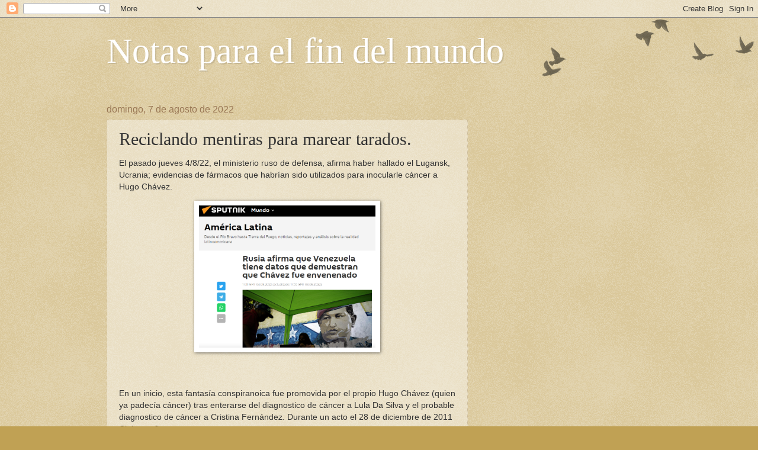

--- FILE ---
content_type: text/html; charset=UTF-8
request_url: http://complejidadescotidianas.blogspot.com/2022/08/reciclando-mentiras-para-marear-tarados.html
body_size: 13159
content:
<!DOCTYPE html>
<html class='v2' dir='ltr' lang='es-419'>
<head>
<link href='https://www.blogger.com/static/v1/widgets/335934321-css_bundle_v2.css' rel='stylesheet' type='text/css'/>
<meta content='width=1100' name='viewport'/>
<meta content='text/html; charset=UTF-8' http-equiv='Content-Type'/>
<meta content='blogger' name='generator'/>
<link href='http://complejidadescotidianas.blogspot.com/favicon.ico' rel='icon' type='image/x-icon'/>
<link href='http://complejidadescotidianas.blogspot.com/2022/08/reciclando-mentiras-para-marear-tarados.html' rel='canonical'/>
<link rel="alternate" type="application/atom+xml" title="Notas para el fin del mundo - Atom" href="http://complejidadescotidianas.blogspot.com/feeds/posts/default" />
<link rel="alternate" type="application/rss+xml" title="Notas para el fin del mundo - RSS" href="http://complejidadescotidianas.blogspot.com/feeds/posts/default?alt=rss" />
<link rel="service.post" type="application/atom+xml" title="Notas para el fin del mundo - Atom" href="https://www.blogger.com/feeds/4307378731591810398/posts/default" />

<link rel="alternate" type="application/atom+xml" title="Notas para el fin del mundo - Atom" href="http://complejidadescotidianas.blogspot.com/feeds/1325398752884144825/comments/default" />
<!--Can't find substitution for tag [blog.ieCssRetrofitLinks]-->
<link href='https://blogger.googleusercontent.com/img/a/AVvXsEjVTRKc9Cu_3xzuZ5zdp5_jHFnho64iQWvCflRrUYYL1Gj-CUWA8-MNy1DJYmb0uSV8jpDZHp7QnYvE9XA05YmgGmOc5I-wqjoTgPlxgbmS7pieLfPXqJuubOejUTb1pEMkrP9B83nA00fTl2siXAucruAADYsGskmrzuOP38ZMtXYibycNRF59078Jww' rel='image_src'/>
<meta content='http://complejidadescotidianas.blogspot.com/2022/08/reciclando-mentiras-para-marear-tarados.html' property='og:url'/>
<meta content='Reciclando mentiras para marear tarados.' property='og:title'/>
<meta content='El pasado jueves 4/8/22, el ministerio ruso de defensa, afirma haber hallado el Lugansk, Ucrania;  evidencias de fármacos que habrían sido u...' property='og:description'/>
<meta content='https://blogger.googleusercontent.com/img/a/AVvXsEjVTRKc9Cu_3xzuZ5zdp5_jHFnho64iQWvCflRrUYYL1Gj-CUWA8-MNy1DJYmb0uSV8jpDZHp7QnYvE9XA05YmgGmOc5I-wqjoTgPlxgbmS7pieLfPXqJuubOejUTb1pEMkrP9B83nA00fTl2siXAucruAADYsGskmrzuOP38ZMtXYibycNRF59078Jww=w1200-h630-p-k-no-nu' property='og:image'/>
<title>Notas para el fin del mundo: Reciclando mentiras para marear tarados.</title>
<style id='page-skin-1' type='text/css'><!--
/*
-----------------------------------------------
Blogger Template Style
Name:     Watermark
Designer: Blogger
URL:      www.blogger.com
----------------------------------------------- */
/* Use this with templates/1ktemplate-*.html */
/* Content
----------------------------------------------- */
body {
font: normal normal 14px Arial, Tahoma, Helvetica, FreeSans, sans-serif;
color: #333333;
background: #c0a154 url(https://resources.blogblog.com/blogblog/data/1kt/watermark/body_background_birds.png) repeat scroll top left;
}
html body .content-outer {
min-width: 0;
max-width: 100%;
width: 100%;
}
.content-outer {
font-size: 92%;
}
a:link {
text-decoration:none;
color: #cc3300;
}
a:visited {
text-decoration:none;
color: #993322;
}
a:hover {
text-decoration:underline;
color: #ff3300;
}
.body-fauxcolumns .cap-top {
margin-top: 30px;
background: transparent url(https://resources.blogblog.com/blogblog/data/1kt/watermark/body_overlay_birds.png) no-repeat scroll top right;
height: 121px;
}
.content-inner {
padding: 0;
}
/* Header
----------------------------------------------- */
.header-inner .Header .titlewrapper,
.header-inner .Header .descriptionwrapper {
padding-left: 20px;
padding-right: 20px;
}
.Header h1 {
font: normal normal 60px Georgia, Utopia, 'Palatino Linotype', Palatino, serif;
color: #ffffff;
text-shadow: 2px 2px rgba(0, 0, 0, .1);
}
.Header h1 a {
color: #ffffff;
}
.Header .description {
font-size: 140%;
color: #997755;
}
/* Tabs
----------------------------------------------- */
.tabs-inner .section {
margin: 0 20px;
}
.tabs-inner .PageList, .tabs-inner .LinkList, .tabs-inner .Labels {
margin-left: -11px;
margin-right: -11px;
background-color: transparent;
border-top: 0 solid #ffffff;
border-bottom: 0 solid #ffffff;
-moz-box-shadow: 0 0 0 rgba(0, 0, 0, .3);
-webkit-box-shadow: 0 0 0 rgba(0, 0, 0, .3);
-goog-ms-box-shadow: 0 0 0 rgba(0, 0, 0, .3);
box-shadow: 0 0 0 rgba(0, 0, 0, .3);
}
.tabs-inner .PageList .widget-content,
.tabs-inner .LinkList .widget-content,
.tabs-inner .Labels .widget-content {
margin: -3px -11px;
background: transparent none  no-repeat scroll right;
}
.tabs-inner .widget ul {
padding: 2px 25px;
max-height: 34px;
background: transparent none no-repeat scroll left;
}
.tabs-inner .widget li {
border: none;
}
.tabs-inner .widget li a {
display: inline-block;
padding: .25em 1em;
font: normal normal 20px Georgia, Utopia, 'Palatino Linotype', Palatino, serif;
color: #cc3300;
border-right: 1px solid #c0a154;
}
.tabs-inner .widget li:first-child a {
border-left: 1px solid #c0a154;
}
.tabs-inner .widget li.selected a, .tabs-inner .widget li a:hover {
color: #000000;
}
/* Headings
----------------------------------------------- */
h2 {
font: normal normal 20px Georgia, Utopia, 'Palatino Linotype', Palatino, serif;
color: #000000;
margin: 0 0 .5em;
}
h2.date-header {
font: normal normal 16px Arial, Tahoma, Helvetica, FreeSans, sans-serif;
color: #997755;
}
/* Main
----------------------------------------------- */
.main-inner .column-center-inner,
.main-inner .column-left-inner,
.main-inner .column-right-inner {
padding: 0 5px;
}
.main-outer {
margin-top: 0;
background: transparent none no-repeat scroll top left;
}
.main-inner {
padding-top: 30px;
}
.main-cap-top {
position: relative;
}
.main-cap-top .cap-right {
position: absolute;
height: 0;
width: 100%;
bottom: 0;
background: transparent none repeat-x scroll bottom center;
}
.main-cap-top .cap-left {
position: absolute;
height: 245px;
width: 280px;
right: 0;
bottom: 0;
background: transparent none no-repeat scroll bottom left;
}
/* Posts
----------------------------------------------- */
.post-outer {
padding: 15px 20px;
margin: 0 0 25px;
background: transparent url(https://resources.blogblog.com/blogblog/data/1kt/watermark/post_background_birds.png) repeat scroll top left;
_background-image: none;
border: dotted 1px #ccbb99;
-moz-box-shadow: 0 0 0 rgba(0, 0, 0, .1);
-webkit-box-shadow: 0 0 0 rgba(0, 0, 0, .1);
-goog-ms-box-shadow: 0 0 0 rgba(0, 0, 0, .1);
box-shadow: 0 0 0 rgba(0, 0, 0, .1);
}
h3.post-title {
font: normal normal 30px Georgia, Utopia, 'Palatino Linotype', Palatino, serif;
margin: 0;
}
.comments h4 {
font: normal normal 30px Georgia, Utopia, 'Palatino Linotype', Palatino, serif;
margin: 1em 0 0;
}
.post-body {
font-size: 105%;
line-height: 1.5;
position: relative;
}
.post-header {
margin: 0 0 1em;
color: #997755;
}
.post-footer {
margin: 10px 0 0;
padding: 10px 0 0;
color: #997755;
border-top: dashed 1px #777777;
}
#blog-pager {
font-size: 140%
}
#comments .comment-author {
padding-top: 1.5em;
border-top: dashed 1px #777777;
background-position: 0 1.5em;
}
#comments .comment-author:first-child {
padding-top: 0;
border-top: none;
}
.avatar-image-container {
margin: .2em 0 0;
}
/* Comments
----------------------------------------------- */
.comments .comments-content .icon.blog-author {
background-repeat: no-repeat;
background-image: url([data-uri]);
}
.comments .comments-content .loadmore a {
border-top: 1px solid #777777;
border-bottom: 1px solid #777777;
}
.comments .continue {
border-top: 2px solid #777777;
}
/* Widgets
----------------------------------------------- */
.widget ul, .widget #ArchiveList ul.flat {
padding: 0;
list-style: none;
}
.widget ul li, .widget #ArchiveList ul.flat li {
padding: .35em 0;
text-indent: 0;
border-top: dashed 1px #777777;
}
.widget ul li:first-child, .widget #ArchiveList ul.flat li:first-child {
border-top: none;
}
.widget .post-body ul {
list-style: disc;
}
.widget .post-body ul li {
border: none;
}
.widget .zippy {
color: #777777;
}
.post-body img, .post-body .tr-caption-container, .Profile img, .Image img,
.BlogList .item-thumbnail img {
padding: 5px;
background: #fff;
-moz-box-shadow: 1px 1px 5px rgba(0, 0, 0, .5);
-webkit-box-shadow: 1px 1px 5px rgba(0, 0, 0, .5);
-goog-ms-box-shadow: 1px 1px 5px rgba(0, 0, 0, .5);
box-shadow: 1px 1px 5px rgba(0, 0, 0, .5);
}
.post-body img, .post-body .tr-caption-container {
padding: 8px;
}
.post-body .tr-caption-container {
color: #333333;
}
.post-body .tr-caption-container img {
padding: 0;
background: transparent;
border: none;
-moz-box-shadow: 0 0 0 rgba(0, 0, 0, .1);
-webkit-box-shadow: 0 0 0 rgba(0, 0, 0, .1);
-goog-ms-box-shadow: 0 0 0 rgba(0, 0, 0, .1);
box-shadow: 0 0 0 rgba(0, 0, 0, .1);
}
/* Footer
----------------------------------------------- */
.footer-outer {
color:#ccbb99;
background: #330000 url(https://resources.blogblog.com/blogblog/data/1kt/watermark/body_background_navigator.png) repeat scroll top left;
}
.footer-outer a {
color: #ff7755;
}
.footer-outer a:visited {
color: #dd5533;
}
.footer-outer a:hover {
color: #ff9977;
}
.footer-outer .widget h2 {
color: #eeddbb;
}
/* Mobile
----------------------------------------------- */
body.mobile  {
background-size: 100% auto;
}
.mobile .body-fauxcolumn-outer {
background: transparent none repeat scroll top left;
}
html .mobile .mobile-date-outer {
border-bottom: none;
background: transparent url(https://resources.blogblog.com/blogblog/data/1kt/watermark/post_background_birds.png) repeat scroll top left;
_background-image: none;
margin-bottom: 10px;
}
.mobile .main-inner .date-outer {
padding: 0;
}
.mobile .main-inner .date-header {
margin: 10px;
}
.mobile .main-cap-top {
z-index: -1;
}
.mobile .content-outer {
font-size: 100%;
}
.mobile .post-outer {
padding: 10px;
}
.mobile .main-cap-top .cap-left {
background: transparent none no-repeat scroll bottom left;
}
.mobile .body-fauxcolumns .cap-top {
margin: 0;
}
.mobile-link-button {
background: transparent url(https://resources.blogblog.com/blogblog/data/1kt/watermark/post_background_birds.png) repeat scroll top left;
}
.mobile-link-button a:link, .mobile-link-button a:visited {
color: #cc3300;
}
.mobile-index-date .date-header {
color: #997755;
}
.mobile-index-contents {
color: #333333;
}
.mobile .tabs-inner .section {
margin: 0;
}
.mobile .tabs-inner .PageList {
margin-left: 0;
margin-right: 0;
}
.mobile .tabs-inner .PageList .widget-content {
margin: 0;
color: #000000;
background: transparent url(https://resources.blogblog.com/blogblog/data/1kt/watermark/post_background_birds.png) repeat scroll top left;
}
.mobile .tabs-inner .PageList .widget-content .pagelist-arrow {
border-left: 1px solid #c0a154;
}

--></style>
<style id='template-skin-1' type='text/css'><!--
body {
min-width: 960px;
}
.content-outer, .content-fauxcolumn-outer, .region-inner {
min-width: 960px;
max-width: 960px;
_width: 960px;
}
.main-inner .columns {
padding-left: 0px;
padding-right: 310px;
}
.main-inner .fauxcolumn-center-outer {
left: 0px;
right: 310px;
/* IE6 does not respect left and right together */
_width: expression(this.parentNode.offsetWidth -
parseInt("0px") -
parseInt("310px") + 'px');
}
.main-inner .fauxcolumn-left-outer {
width: 0px;
}
.main-inner .fauxcolumn-right-outer {
width: 310px;
}
.main-inner .column-left-outer {
width: 0px;
right: 100%;
margin-left: -0px;
}
.main-inner .column-right-outer {
width: 310px;
margin-right: -310px;
}
#layout {
min-width: 0;
}
#layout .content-outer {
min-width: 0;
width: 800px;
}
#layout .region-inner {
min-width: 0;
width: auto;
}
body#layout div.add_widget {
padding: 8px;
}
body#layout div.add_widget a {
margin-left: 32px;
}
--></style>
<link href='https://www.blogger.com/dyn-css/authorization.css?targetBlogID=4307378731591810398&amp;zx=57440c39-cbac-4c25-a4c8-68ff73a922a9' media='none' onload='if(media!=&#39;all&#39;)media=&#39;all&#39;' rel='stylesheet'/><noscript><link href='https://www.blogger.com/dyn-css/authorization.css?targetBlogID=4307378731591810398&amp;zx=57440c39-cbac-4c25-a4c8-68ff73a922a9' rel='stylesheet'/></noscript>
<meta name='google-adsense-platform-account' content='ca-host-pub-1556223355139109'/>
<meta name='google-adsense-platform-domain' content='blogspot.com'/>

<!-- data-ad-client=ca-pub-1313603880888169 -->

</head>
<body class='loading variant-birds'>
<div class='navbar section' id='navbar' name='NavBar '><div class='widget Navbar' data-version='1' id='Navbar1'><script type="text/javascript">
    function setAttributeOnload(object, attribute, val) {
      if(window.addEventListener) {
        window.addEventListener('load',
          function(){ object[attribute] = val; }, false);
      } else {
        window.attachEvent('onload', function(){ object[attribute] = val; });
      }
    }
  </script>
<div id="navbar-iframe-container"></div>
<script type="text/javascript" src="https://apis.google.com/js/platform.js"></script>
<script type="text/javascript">
      gapi.load("gapi.iframes:gapi.iframes.style.bubble", function() {
        if (gapi.iframes && gapi.iframes.getContext) {
          gapi.iframes.getContext().openChild({
              url: 'https://www.blogger.com/navbar/4307378731591810398?po\x3d1325398752884144825\x26origin\x3dhttp://complejidadescotidianas.blogspot.com',
              where: document.getElementById("navbar-iframe-container"),
              id: "navbar-iframe"
          });
        }
      });
    </script><script type="text/javascript">
(function() {
var script = document.createElement('script');
script.type = 'text/javascript';
script.src = '//pagead2.googlesyndication.com/pagead/js/google_top_exp.js';
var head = document.getElementsByTagName('head')[0];
if (head) {
head.appendChild(script);
}})();
</script>
</div></div>
<div class='body-fauxcolumns'>
<div class='fauxcolumn-outer body-fauxcolumn-outer'>
<div class='cap-top'>
<div class='cap-left'></div>
<div class='cap-right'></div>
</div>
<div class='fauxborder-left'>
<div class='fauxborder-right'></div>
<div class='fauxcolumn-inner'>
</div>
</div>
<div class='cap-bottom'>
<div class='cap-left'></div>
<div class='cap-right'></div>
</div>
</div>
</div>
<div class='content'>
<div class='content-fauxcolumns'>
<div class='fauxcolumn-outer content-fauxcolumn-outer'>
<div class='cap-top'>
<div class='cap-left'></div>
<div class='cap-right'></div>
</div>
<div class='fauxborder-left'>
<div class='fauxborder-right'></div>
<div class='fauxcolumn-inner'>
</div>
</div>
<div class='cap-bottom'>
<div class='cap-left'></div>
<div class='cap-right'></div>
</div>
</div>
</div>
<div class='content-outer'>
<div class='content-cap-top cap-top'>
<div class='cap-left'></div>
<div class='cap-right'></div>
</div>
<div class='fauxborder-left content-fauxborder-left'>
<div class='fauxborder-right content-fauxborder-right'></div>
<div class='content-inner'>
<header>
<div class='header-outer'>
<div class='header-cap-top cap-top'>
<div class='cap-left'></div>
<div class='cap-right'></div>
</div>
<div class='fauxborder-left header-fauxborder-left'>
<div class='fauxborder-right header-fauxborder-right'></div>
<div class='region-inner header-inner'>
<div class='header section' id='header' name='Encabezado'><div class='widget Header' data-version='1' id='Header1'>
<div id='header-inner'>
<div class='titlewrapper'>
<h1 class='title'>
<a href='http://complejidadescotidianas.blogspot.com/'>
Notas para el fin del mundo
</a>
</h1>
</div>
<div class='descriptionwrapper'>
<p class='description'><span>
</span></p>
</div>
</div>
</div></div>
</div>
</div>
<div class='header-cap-bottom cap-bottom'>
<div class='cap-left'></div>
<div class='cap-right'></div>
</div>
</div>
</header>
<div class='tabs-outer'>
<div class='tabs-cap-top cap-top'>
<div class='cap-left'></div>
<div class='cap-right'></div>
</div>
<div class='fauxborder-left tabs-fauxborder-left'>
<div class='fauxborder-right tabs-fauxborder-right'></div>
<div class='region-inner tabs-inner'>
<div class='tabs no-items section' id='crosscol' name='Todas las columnas'></div>
<div class='tabs no-items section' id='crosscol-overflow' name='Cross-Column 2'></div>
</div>
</div>
<div class='tabs-cap-bottom cap-bottom'>
<div class='cap-left'></div>
<div class='cap-right'></div>
</div>
</div>
<div class='main-outer'>
<div class='main-cap-top cap-top'>
<div class='cap-left'></div>
<div class='cap-right'></div>
</div>
<div class='fauxborder-left main-fauxborder-left'>
<div class='fauxborder-right main-fauxborder-right'></div>
<div class='region-inner main-inner'>
<div class='columns fauxcolumns'>
<div class='fauxcolumn-outer fauxcolumn-center-outer'>
<div class='cap-top'>
<div class='cap-left'></div>
<div class='cap-right'></div>
</div>
<div class='fauxborder-left'>
<div class='fauxborder-right'></div>
<div class='fauxcolumn-inner'>
</div>
</div>
<div class='cap-bottom'>
<div class='cap-left'></div>
<div class='cap-right'></div>
</div>
</div>
<div class='fauxcolumn-outer fauxcolumn-left-outer'>
<div class='cap-top'>
<div class='cap-left'></div>
<div class='cap-right'></div>
</div>
<div class='fauxborder-left'>
<div class='fauxborder-right'></div>
<div class='fauxcolumn-inner'>
</div>
</div>
<div class='cap-bottom'>
<div class='cap-left'></div>
<div class='cap-right'></div>
</div>
</div>
<div class='fauxcolumn-outer fauxcolumn-right-outer'>
<div class='cap-top'>
<div class='cap-left'></div>
<div class='cap-right'></div>
</div>
<div class='fauxborder-left'>
<div class='fauxborder-right'></div>
<div class='fauxcolumn-inner'>
</div>
</div>
<div class='cap-bottom'>
<div class='cap-left'></div>
<div class='cap-right'></div>
</div>
</div>
<!-- corrects IE6 width calculation -->
<div class='columns-inner'>
<div class='column-center-outer'>
<div class='column-center-inner'>
<div class='main section' id='main' name='Principal'><div class='widget Blog' data-version='1' id='Blog1'>
<div class='blog-posts hfeed'>

          <div class="date-outer">
        
<h2 class='date-header'><span>domingo, 7 de agosto de 2022</span></h2>

          <div class="date-posts">
        
<div class='post-outer'>
<div class='post hentry uncustomized-post-template' itemprop='blogPost' itemscope='itemscope' itemtype='http://schema.org/BlogPosting'>
<meta content='https://blogger.googleusercontent.com/img/a/AVvXsEjVTRKc9Cu_3xzuZ5zdp5_jHFnho64iQWvCflRrUYYL1Gj-CUWA8-MNy1DJYmb0uSV8jpDZHp7QnYvE9XA05YmgGmOc5I-wqjoTgPlxgbmS7pieLfPXqJuubOejUTb1pEMkrP9B83nA00fTl2siXAucruAADYsGskmrzuOP38ZMtXYibycNRF59078Jww' itemprop='image_url'/>
<meta content='4307378731591810398' itemprop='blogId'/>
<meta content='1325398752884144825' itemprop='postId'/>
<a name='1325398752884144825'></a>
<h3 class='post-title entry-title' itemprop='name'>
Reciclando mentiras para marear tarados.
</h3>
<div class='post-header'>
<div class='post-header-line-1'></div>
</div>
<div class='post-body entry-content' id='post-body-1325398752884144825' itemprop='description articleBody'>
<p>El pasado jueves 4/8/22, el ministerio ruso de defensa, afirma haber hallado el Lugansk, Ucrania;  evidencias de fármacos que habrían sido utilizados para inocularle cáncer a Hugo Chávez.</p><p></p><div class="separator" style="clear: both; text-align: center;"><a href="https://blogger.googleusercontent.com/img/a/AVvXsEjVTRKc9Cu_3xzuZ5zdp5_jHFnho64iQWvCflRrUYYL1Gj-CUWA8-MNy1DJYmb0uSV8jpDZHp7QnYvE9XA05YmgGmOc5I-wqjoTgPlxgbmS7pieLfPXqJuubOejUTb1pEMkrP9B83nA00fTl2siXAucruAADYsGskmrzuOP38ZMtXYibycNRF59078Jww" style="margin-left: 1em; margin-right: 1em;"><img alt="" data-original-height="659" data-original-width="818" height="240" src="https://blogger.googleusercontent.com/img/a/AVvXsEjVTRKc9Cu_3xzuZ5zdp5_jHFnho64iQWvCflRrUYYL1Gj-CUWA8-MNy1DJYmb0uSV8jpDZHp7QnYvE9XA05YmgGmOc5I-wqjoTgPlxgbmS7pieLfPXqJuubOejUTb1pEMkrP9B83nA00fTl2siXAucruAADYsGskmrzuOP38ZMtXYibycNRF59078Jww" width="298" /></a></div><br /><br /><p></p><p>En un inicio, esta fantasía conspiranoica fue promovida por el propio Hugo Chávez (quien ya padecía cáncer) tras enterarse del diagnostico de cáncer a Lula Da Silva y el probable diagnostico de cáncer a Cristina Fernández. Durante un acto el 28 de diciembre de 2011 Chávez afirmo:</p><p>"Ese es Estados Unidos. &#191;Sería extraño que hubieran desarrollado una tecnología para inducir el cáncer y que nadie lo sepa hasta ahora y se descubra esto dentro de 50 años o no sé cuánto? No sé, sólo dejo la reflexión, pero esto es muy extraño"</p><p></p><div class="separator" style="clear: both; text-align: center;"><a href="https://blogger.googleusercontent.com/img/a/AVvXsEgfV9wBnwOk0dCgwP7-_LA89bd5ljbinGMu5JWtnmZNjO9lHY8J_SaZsz8QpOmq8MCaadi3IAkcHJFtlRFb1jF_AHqSv3GAaZrr-0HXLvnaJJCGdURhN1hNMfN6FWxiyuy9ztwEbN4dPZduvgKH8ID7IzsQM0otT0r9Yd5_1ZDFESXyrFEsr3o73f76nw" style="margin-left: 1em; margin-right: 1em;"><img alt="" data-original-height="439" data-original-width="668" height="210" src="https://blogger.googleusercontent.com/img/a/AVvXsEgfV9wBnwOk0dCgwP7-_LA89bd5ljbinGMu5JWtnmZNjO9lHY8J_SaZsz8QpOmq8MCaadi3IAkcHJFtlRFb1jF_AHqSv3GAaZrr-0HXLvnaJJCGdURhN1hNMfN6FWxiyuy9ztwEbN4dPZduvgKH8ID7IzsQM0otT0r9Yd5_1ZDFESXyrFEsr3o73f76nw" width="320" /></a></div><br /><br /><br />Cinco años despues, esta mentira fue promovida en el portal -aporrea- que publico una nota firmada por Antonio José Herrada Avila, con el titulo: "Identificada el arma con que fusilaron célula por célula al Comandante Chávez" 3/6/2016,. La nota fue replicada por el portal del gobierno ruso RT y por el portal propagandista mexicano Regeneración.<p></p><p></p><div class="separator" style="clear: both; text-align: center;"><a href="https://blogger.googleusercontent.com/img/a/AVvXsEh-7jNWPdymltwFoz6f-lYz_vKv_r8IM7fmfFl5y4VyI77w42PeHmSUe3a5XCUTTiT0b6LjiWN8cHQuj8Nckm0PufaEuJwWwN7e7_2CU-gD_XtnfMb1KlgRuG6xMad2KgqA3PpHiOmIKeNdeS1UMlcyE31oVsqiiun2nvQAtgw_747guHiph_QRKr0w0A" style="margin-left: 1em; margin-right: 1em;"><img alt="" data-original-height="590" data-original-width="840" height="225" src="https://blogger.googleusercontent.com/img/a/AVvXsEh-7jNWPdymltwFoz6f-lYz_vKv_r8IM7fmfFl5y4VyI77w42PeHmSUe3a5XCUTTiT0b6LjiWN8cHQuj8Nckm0PufaEuJwWwN7e7_2CU-gD_XtnfMb1KlgRuG6xMad2KgqA3PpHiOmIKeNdeS1UMlcyE31oVsqiiun2nvQAtgw_747guHiph_QRKr0w0A" width="320" /></a><div class="separator" style="clear: both; text-align: center;"><a href="https://blogger.googleusercontent.com/img/a/AVvXsEh-7jNWPdymltwFoz6f-lYz_vKv_r8IM7fmfFl5y4VyI77w42PeHmSUe3a5XCUTTiT0b6LjiWN8cHQuj8Nckm0PufaEuJwWwN7e7_2CU-gD_XtnfMb1KlgRuG6xMad2KgqA3PpHiOmIKeNdeS1UMlcyE31oVsqiiun2nvQAtgw_747guHiph_QRKr0w0A" style="margin-left: 1em; margin-right: 1em;"></a><a href="https://blogger.googleusercontent.com/img/a/AVvXsEh-hq5lYyZghFqZdnczXmW1I6zXHDvefznEuCNip26jZtmKWhYFxaz1sDL0o9XHhATEEqxsnoaiIOeeN3hJL2c3jzv1OAON95POYqEwlIv5-GMN-PFvOYjvx_gOGPYEp2CNz-J9N65WJBPYP3KcEfbH8GGka_OkY4BtdCfIITxyB0OG6VJOpYo2QfDfMQ" style="margin-left: 1em; margin-right: 1em;"><img alt="" data-original-height="751" data-original-width="821" height="240" src="https://blogger.googleusercontent.com/img/a/AVvXsEh-hq5lYyZghFqZdnczXmW1I6zXHDvefznEuCNip26jZtmKWhYFxaz1sDL0o9XHhATEEqxsnoaiIOeeN3hJL2c3jzv1OAON95POYqEwlIv5-GMN-PFvOYjvx_gOGPYEp2CNz-J9N65WJBPYP3KcEfbH8GGka_OkY4BtdCfIITxyB0OG6VJOpYo2QfDfMQ" width="262" /></a></div><br /></div><br />&nbsp;  <br />Dos años despues el diputado Fernández Noroña, reciclo esta locura en un video difundido el 11/03/2018 desde el canal de SPD Noticas. Ahora el gobierno ruso retoma estos mitos para su guerra contra Ucrania, esta afirmación carente de cualquier prueba ya circula en medios afines a Rusia como es el caso del periodico mexicano La Jornada.<p></p><p></p><div class="separator" style="clear: both; text-align: center;"><a href="https://blogger.googleusercontent.com/img/a/AVvXsEhaa_FSVdEXJeIC_YHG_gq9j02swMt9VnXCvgyc1cf2uRtGSA6EQpttGr-UVr5gmG1-JQxWu3KiQe0kFRlwnTrUy-q5Edq8JsAInMwyEULZY1Tel-CtoOEHHOirq0uJNXQ8Prsq-cc4crYqQew2IA-EZMwnwr7Eunfe1tN5B3Yloq-Wj9pTni2jN36Hrg" style="margin-left: 1em; margin-right: 1em;"><img alt="" data-original-height="557" data-original-width="592" height="240" src="https://blogger.googleusercontent.com/img/a/AVvXsEhaa_FSVdEXJeIC_YHG_gq9j02swMt9VnXCvgyc1cf2uRtGSA6EQpttGr-UVr5gmG1-JQxWu3KiQe0kFRlwnTrUy-q5Edq8JsAInMwyEULZY1Tel-CtoOEHHOirq0uJNXQ8Prsq-cc4crYqQew2IA-EZMwnwr7Eunfe1tN5B3Yloq-Wj9pTni2jN36Hrg" width="255" /></a></div><br /><br /><p></p><p>&nbsp;</p><div class="separator" style="clear: both; text-align: center;"><a href="https://blogger.googleusercontent.com/img/a/AVvXsEgm_KUhBFxFJuksR8aFqa9UW6IgCQJYYrPpEuRD_xr8sKNeWGe_O4AfMnwjb6v-BZbhFQ08rXJAsZNdnO7NI7JVlVZuqwUJNLxMk4vNxYxkjLl5eN5f7z-8OBbu03X42fl2oizDwpIYCtcgnchY-bcgcg_wsGKGtdcHXxigqYxVI-GviLBdeMuyB9ZkMA" style="margin-left: 1em; margin-right: 1em;"><img alt="" data-original-height="740" data-original-width="860" height="240" src="https://blogger.googleusercontent.com/img/a/AVvXsEgm_KUhBFxFJuksR8aFqa9UW6IgCQJYYrPpEuRD_xr8sKNeWGe_O4AfMnwjb6v-BZbhFQ08rXJAsZNdnO7NI7JVlVZuqwUJNLxMk4vNxYxkjLl5eN5f7z-8OBbu03X42fl2oizDwpIYCtcgnchY-bcgcg_wsGKGtdcHXxigqYxVI-GviLBdeMuyB9ZkMA" width="279" /></a></div><br /> <div class="separator" style="clear: both; text-align: center;"><a href="https://blogger.googleusercontent.com/img/a/AVvXsEgTHbjFAP8ymEI2GOjUXBgjhuGCUCq82ymZD34dkurlOgQhvaIUSl032ykPMBOMliI2W20shZXqMk0gAxxEg9r3Wyj5IA3HDgpampKm5ZvMISbihHFC3q_AvHOmkZ8037iVtdNkHZAmYt0v7CujHzTpqNQkxSokMs8MHjKU9zS0xiIHE7XI0sKymiGbXw" style="margin-left: 1em; margin-right: 1em;"><img alt="" data-original-height="751" data-original-width="928" height="240" src="https://blogger.googleusercontent.com/img/a/AVvXsEgTHbjFAP8ymEI2GOjUXBgjhuGCUCq82ymZD34dkurlOgQhvaIUSl032ykPMBOMliI2W20shZXqMk0gAxxEg9r3Wyj5IA3HDgpampKm5ZvMISbihHFC3q_AvHOmkZ8037iVtdNkHZAmYt0v7CujHzTpqNQkxSokMs8MHjKU9zS0xiIHE7XI0sKymiGbXw" width="297" /></a></div><br /><br /><br />El origen de la imagen es una investigación contra el cáncer que usaba moléculas sintéticas para llevar medicamentos directamente al tumor, la representación artística de la molécula BIND-014 con algunos cambios de color muy burdos realizados en un programa de edición de fotos, fue usada como supuesta prueba por el autor de la nota en aporrea. Básicamente hizo eso y le cambio los títulos a la imagen. Con esa burda manipulación se ha logrado mantener esa fantasía en el aire durante años.<div><br /></div><div>Todo ese cuento es una pura fantasía conspiranoica, la imagen fue obtenida del paper de una investigación que de hecho fue desarrollada para combatir el cáncer (consiste en una partícula de polímero recubierta con una molécula que dirige la partícula a una proteína que se encuentra en muchos tumores. La partícula libera el medicamento de quimioterapia que contiene, llamado docetaxel, dentro del tumor). La tecnología fue desarrollada por la empresa BIND Therapeutics que se fue a la bancarrota en 2017 y sus activos fueron comprados por Pfizer.</div><div><br /></div><div>&nbsp;Actualmente el uso de la molécula Bind-014 sigue en etapas de ensayo clínico y no hay señales de que se vaya a introducir al mercado próximamente. Los resultados clínicos iniciales de la investigación de la molécula Bind-014 de donde fue extraída la imagen están disponibles al publico <a href="https://aacrjournals.org/clincancerres/article/22/13/3157/79244/Phase-I-Study-of-PSMA-Targeted-Docetaxel">aquí.</a></div><div><br /></div><div><div class="separator" style="clear: both; text-align: center;"><a href="https://blogger.googleusercontent.com/img/a/AVvXsEhXhdISTpAy8AaUp8olEh_hBn0sEAnoH0liWFXTuZ-amR1YO0rxbwAi1IOiDZfsUl6r2K96sKC-jLA6-Nzb4B7UqU4cWn0eNPsuDFyeswanHJlO2E9eP-Ch25xSydFG3zuEU8f5hBiyAVVV6UTt_6nHuUVz-cel9BDHxB90uLFp-Mr4t-_xbt2JFtp_5Q" style="margin-left: 1em; margin-right: 1em;"><img alt="" data-original-height="989" data-original-width="853" height="640" src="https://blogger.googleusercontent.com/img/a/AVvXsEhXhdISTpAy8AaUp8olEh_hBn0sEAnoH0liWFXTuZ-amR1YO0rxbwAi1IOiDZfsUl6r2K96sKC-jLA6-Nzb4B7UqU4cWn0eNPsuDFyeswanHJlO2E9eP-Ch25xSydFG3zuEU8f5hBiyAVVV6UTt_6nHuUVz-cel9BDHxB90uLFp-Mr4t-_xbt2JFtp_5Q=w552-h640" width="552" /></a></div><br /><br /><p></p><p><br /></p></div>
<div style='clear: both;'></div>
</div>
<div class='post-footer'>
<div class='post-footer-line post-footer-line-1'>
<span class='post-author vcard'>
Publicadas por
<span class='fn' itemprop='author' itemscope='itemscope' itemtype='http://schema.org/Person'>
<meta content='https://www.blogger.com/profile/15647078857559801722' itemprop='url'/>
<a class='g-profile' href='https://www.blogger.com/profile/15647078857559801722' rel='author' title='author profile'>
<span itemprop='name'>temo design</span>
</a>
</span>
</span>
<span class='post-timestamp'>
a la/s 
<meta content='http://complejidadescotidianas.blogspot.com/2022/08/reciclando-mentiras-para-marear-tarados.html' itemprop='url'/>
<a class='timestamp-link' href='http://complejidadescotidianas.blogspot.com/2022/08/reciclando-mentiras-para-marear-tarados.html' rel='bookmark' title='permanent link'><abbr class='published' itemprop='datePublished' title='2022-08-07T12:32:00-07:00'>12:32&#8239;p.m.</abbr></a>
</span>
<span class='post-comment-link'>
</span>
<span class='post-icons'>
<span class='item-control blog-admin pid-1936716518'>
<a href='https://www.blogger.com/post-edit.g?blogID=4307378731591810398&postID=1325398752884144825&from=pencil' title='Editar entrada'>
<img alt='' class='icon-action' height='18' src='https://resources.blogblog.com/img/icon18_edit_allbkg.gif' width='18'/>
</a>
</span>
</span>
<div class='post-share-buttons goog-inline-block'>
<a class='goog-inline-block share-button sb-email' href='https://www.blogger.com/share-post.g?blogID=4307378731591810398&postID=1325398752884144825&target=email' target='_blank' title='Enviar esto por correo electrónico'><span class='share-button-link-text'>Enviar esto por correo electrónico</span></a><a class='goog-inline-block share-button sb-blog' href='https://www.blogger.com/share-post.g?blogID=4307378731591810398&postID=1325398752884144825&target=blog' onclick='window.open(this.href, "_blank", "height=270,width=475"); return false;' target='_blank' title='BlogThis!'><span class='share-button-link-text'>BlogThis!</span></a><a class='goog-inline-block share-button sb-twitter' href='https://www.blogger.com/share-post.g?blogID=4307378731591810398&postID=1325398752884144825&target=twitter' target='_blank' title='Compartir en X'><span class='share-button-link-text'>Compartir en X</span></a><a class='goog-inline-block share-button sb-facebook' href='https://www.blogger.com/share-post.g?blogID=4307378731591810398&postID=1325398752884144825&target=facebook' onclick='window.open(this.href, "_blank", "height=430,width=640"); return false;' target='_blank' title='Compartir en Facebook'><span class='share-button-link-text'>Compartir en Facebook</span></a><a class='goog-inline-block share-button sb-pinterest' href='https://www.blogger.com/share-post.g?blogID=4307378731591810398&postID=1325398752884144825&target=pinterest' target='_blank' title='Compartir en Pinterest'><span class='share-button-link-text'>Compartir en Pinterest</span></a>
</div>
</div>
<div class='post-footer-line post-footer-line-2'>
<span class='post-labels'>
</span>
</div>
<div class='post-footer-line post-footer-line-3'>
<span class='post-location'>
</span>
</div>
</div>
</div>
<div class='comments' id='comments'>
<a name='comments'></a>
<h4>No hay comentarios.:</h4>
<div id='Blog1_comments-block-wrapper'>
<dl class='avatar-comment-indent' id='comments-block'>
</dl>
</div>
<p class='comment-footer'>
<div class='comment-form'>
<a name='comment-form'></a>
<h4 id='comment-post-message'>Publicar un comentario</h4>
<p>
</p>
<a href='https://www.blogger.com/comment/frame/4307378731591810398?po=1325398752884144825&hl=es-419&saa=85391&origin=http://complejidadescotidianas.blogspot.com' id='comment-editor-src'></a>
<iframe allowtransparency='true' class='blogger-iframe-colorize blogger-comment-from-post' frameborder='0' height='410px' id='comment-editor' name='comment-editor' src='' width='100%'></iframe>
<script src='https://www.blogger.com/static/v1/jsbin/2830521187-comment_from_post_iframe.js' type='text/javascript'></script>
<script type='text/javascript'>
      BLOG_CMT_createIframe('https://www.blogger.com/rpc_relay.html');
    </script>
</div>
</p>
</div>
</div>

        </div></div>
      
</div>
<div class='blog-pager' id='blog-pager'>
<span id='blog-pager-newer-link'>
<a class='blog-pager-newer-link' href='http://complejidadescotidianas.blogspot.com/2022/09/charles-iii-ignorant.html' id='Blog1_blog-pager-newer-link' title='Entrada más reciente'>Entrada más reciente</a>
</span>
<span id='blog-pager-older-link'>
<a class='blog-pager-older-link' href='http://complejidadescotidianas.blogspot.com/2022/05/la-tolvanera-cdmx.html' id='Blog1_blog-pager-older-link' title='Entrada antigua'>Entrada antigua</a>
</span>
<a class='home-link' href='http://complejidadescotidianas.blogspot.com/'>Página Principal</a>
</div>
<div class='clear'></div>
<div class='post-feeds'>
<div class='feed-links'>
Suscribirse a:
<a class='feed-link' href='http://complejidadescotidianas.blogspot.com/feeds/1325398752884144825/comments/default' target='_blank' type='application/atom+xml'>Comentarios de la entrada (Atom)</a>
</div>
</div>
</div></div>
</div>
</div>
<div class='column-left-outer'>
<div class='column-left-inner'>
<aside>
</aside>
</div>
</div>
<div class='column-right-outer'>
<div class='column-right-inner'>
<aside>
<div class='sidebar section' id='sidebar-right-1'><div class='widget AdSense' data-version='1' id='AdSense1'>
<div class='widget-content'>
<script async src="//pagead2.googlesyndication.com/pagead/js/adsbygoogle.js"></script>
<!-- complejidadescotidianas_sidebar-right-1_AdSense1_1x1_as -->
<ins class="adsbygoogle"
     style="display:block"
     data-ad-client="ca-pub-1313603880888169"
     data-ad-host="ca-host-pub-1556223355139109"
     data-ad-slot="2588779057"
     data-ad-format="auto"
     data-full-width-responsive="true"></ins>
<script>
(adsbygoogle = window.adsbygoogle || []).push({});
</script>
<div class='clear'></div>
</div>
</div><div class='widget Profile' data-version='1' id='Profile1'>
<h2>Acerca de mí</h2>
<div class='widget-content'>
<a href='https://www.blogger.com/profile/15647078857559801722'><img alt='Mi foto' class='profile-img' height='60' src='//blogger.googleusercontent.com/img/b/R29vZ2xl/AVvXsEgBxyN0pTI1NOr0e4AjhNC_bYNSstYCQar7klTWnC8ugjkr1cxKqglprxn70ZRBfIKZ0DisNdtk3-LeKh6QXSZhODmt7jrok9ZCFUZ8vZtSzdm3dAJP6L2FS814P5ThX1E/s220/temo.png' width='80'/></a>
<dl class='profile-datablock'>
<dt class='profile-data'>
<a class='profile-name-link g-profile' href='https://www.blogger.com/profile/15647078857559801722' rel='author' style='background-image: url(//www.blogger.com/img/logo-16.png);'>
temo design
</a>
</dt>
</dl>
<a class='profile-link' href='https://www.blogger.com/profile/15647078857559801722' rel='author'>Ver mi perfil completo</a>
<div class='clear'></div>
</div>
</div><div class='widget BlogArchive' data-version='1' id='BlogArchive1'>
<h2>Archivo del Blog</h2>
<div class='widget-content'>
<div id='ArchiveList'>
<div id='BlogArchive1_ArchiveList'>
<ul class='hierarchy'>
<li class='archivedate collapsed'>
<a class='toggle' href='javascript:void(0)'>
<span class='zippy'>

        &#9658;&#160;
      
</span>
</a>
<a class='post-count-link' href='http://complejidadescotidianas.blogspot.com/2025/'>
2025
</a>
<span class='post-count' dir='ltr'>(3)</span>
<ul class='hierarchy'>
<li class='archivedate collapsed'>
<a class='toggle' href='javascript:void(0)'>
<span class='zippy'>

        &#9658;&#160;
      
</span>
</a>
<a class='post-count-link' href='http://complejidadescotidianas.blogspot.com/2025/05/'>
mayo
</a>
<span class='post-count' dir='ltr'>(1)</span>
</li>
</ul>
<ul class='hierarchy'>
<li class='archivedate collapsed'>
<a class='toggle' href='javascript:void(0)'>
<span class='zippy'>

        &#9658;&#160;
      
</span>
</a>
<a class='post-count-link' href='http://complejidadescotidianas.blogspot.com/2025/03/'>
marzo
</a>
<span class='post-count' dir='ltr'>(1)</span>
</li>
</ul>
<ul class='hierarchy'>
<li class='archivedate collapsed'>
<a class='toggle' href='javascript:void(0)'>
<span class='zippy'>

        &#9658;&#160;
      
</span>
</a>
<a class='post-count-link' href='http://complejidadescotidianas.blogspot.com/2025/01/'>
enero
</a>
<span class='post-count' dir='ltr'>(1)</span>
</li>
</ul>
</li>
</ul>
<ul class='hierarchy'>
<li class='archivedate collapsed'>
<a class='toggle' href='javascript:void(0)'>
<span class='zippy'>

        &#9658;&#160;
      
</span>
</a>
<a class='post-count-link' href='http://complejidadescotidianas.blogspot.com/2024/'>
2024
</a>
<span class='post-count' dir='ltr'>(1)</span>
<ul class='hierarchy'>
<li class='archivedate collapsed'>
<a class='toggle' href='javascript:void(0)'>
<span class='zippy'>

        &#9658;&#160;
      
</span>
</a>
<a class='post-count-link' href='http://complejidadescotidianas.blogspot.com/2024/01/'>
enero
</a>
<span class='post-count' dir='ltr'>(1)</span>
</li>
</ul>
</li>
</ul>
<ul class='hierarchy'>
<li class='archivedate collapsed'>
<a class='toggle' href='javascript:void(0)'>
<span class='zippy'>

        &#9658;&#160;
      
</span>
</a>
<a class='post-count-link' href='http://complejidadescotidianas.blogspot.com/2023/'>
2023
</a>
<span class='post-count' dir='ltr'>(3)</span>
<ul class='hierarchy'>
<li class='archivedate collapsed'>
<a class='toggle' href='javascript:void(0)'>
<span class='zippy'>

        &#9658;&#160;
      
</span>
</a>
<a class='post-count-link' href='http://complejidadescotidianas.blogspot.com/2023/09/'>
septiembre
</a>
<span class='post-count' dir='ltr'>(1)</span>
</li>
</ul>
<ul class='hierarchy'>
<li class='archivedate collapsed'>
<a class='toggle' href='javascript:void(0)'>
<span class='zippy'>

        &#9658;&#160;
      
</span>
</a>
<a class='post-count-link' href='http://complejidadescotidianas.blogspot.com/2023/06/'>
junio
</a>
<span class='post-count' dir='ltr'>(1)</span>
</li>
</ul>
<ul class='hierarchy'>
<li class='archivedate collapsed'>
<a class='toggle' href='javascript:void(0)'>
<span class='zippy'>

        &#9658;&#160;
      
</span>
</a>
<a class='post-count-link' href='http://complejidadescotidianas.blogspot.com/2023/02/'>
febrero
</a>
<span class='post-count' dir='ltr'>(1)</span>
</li>
</ul>
</li>
</ul>
<ul class='hierarchy'>
<li class='archivedate expanded'>
<a class='toggle' href='javascript:void(0)'>
<span class='zippy toggle-open'>

        &#9660;&#160;
      
</span>
</a>
<a class='post-count-link' href='http://complejidadescotidianas.blogspot.com/2022/'>
2022
</a>
<span class='post-count' dir='ltr'>(8)</span>
<ul class='hierarchy'>
<li class='archivedate collapsed'>
<a class='toggle' href='javascript:void(0)'>
<span class='zippy'>

        &#9658;&#160;
      
</span>
</a>
<a class='post-count-link' href='http://complejidadescotidianas.blogspot.com/2022/11/'>
noviembre
</a>
<span class='post-count' dir='ltr'>(1)</span>
</li>
</ul>
<ul class='hierarchy'>
<li class='archivedate collapsed'>
<a class='toggle' href='javascript:void(0)'>
<span class='zippy'>

        &#9658;&#160;
      
</span>
</a>
<a class='post-count-link' href='http://complejidadescotidianas.blogspot.com/2022/09/'>
septiembre
</a>
<span class='post-count' dir='ltr'>(1)</span>
</li>
</ul>
<ul class='hierarchy'>
<li class='archivedate expanded'>
<a class='toggle' href='javascript:void(0)'>
<span class='zippy toggle-open'>

        &#9660;&#160;
      
</span>
</a>
<a class='post-count-link' href='http://complejidadescotidianas.blogspot.com/2022/08/'>
agosto
</a>
<span class='post-count' dir='ltr'>(1)</span>
<ul class='posts'>
<li><a href='http://complejidadescotidianas.blogspot.com/2022/08/reciclando-mentiras-para-marear-tarados.html'>Reciclando mentiras para marear tarados.</a></li>
</ul>
</li>
</ul>
<ul class='hierarchy'>
<li class='archivedate collapsed'>
<a class='toggle' href='javascript:void(0)'>
<span class='zippy'>

        &#9658;&#160;
      
</span>
</a>
<a class='post-count-link' href='http://complejidadescotidianas.blogspot.com/2022/05/'>
mayo
</a>
<span class='post-count' dir='ltr'>(3)</span>
</li>
</ul>
<ul class='hierarchy'>
<li class='archivedate collapsed'>
<a class='toggle' href='javascript:void(0)'>
<span class='zippy'>

        &#9658;&#160;
      
</span>
</a>
<a class='post-count-link' href='http://complejidadescotidianas.blogspot.com/2022/03/'>
marzo
</a>
<span class='post-count' dir='ltr'>(1)</span>
</li>
</ul>
<ul class='hierarchy'>
<li class='archivedate collapsed'>
<a class='toggle' href='javascript:void(0)'>
<span class='zippy'>

        &#9658;&#160;
      
</span>
</a>
<a class='post-count-link' href='http://complejidadescotidianas.blogspot.com/2022/02/'>
febrero
</a>
<span class='post-count' dir='ltr'>(1)</span>
</li>
</ul>
</li>
</ul>
<ul class='hierarchy'>
<li class='archivedate collapsed'>
<a class='toggle' href='javascript:void(0)'>
<span class='zippy'>

        &#9658;&#160;
      
</span>
</a>
<a class='post-count-link' href='http://complejidadescotidianas.blogspot.com/2021/'>
2021
</a>
<span class='post-count' dir='ltr'>(27)</span>
<ul class='hierarchy'>
<li class='archivedate collapsed'>
<a class='toggle' href='javascript:void(0)'>
<span class='zippy'>

        &#9658;&#160;
      
</span>
</a>
<a class='post-count-link' href='http://complejidadescotidianas.blogspot.com/2021/10/'>
octubre
</a>
<span class='post-count' dir='ltr'>(1)</span>
</li>
</ul>
<ul class='hierarchy'>
<li class='archivedate collapsed'>
<a class='toggle' href='javascript:void(0)'>
<span class='zippy'>

        &#9658;&#160;
      
</span>
</a>
<a class='post-count-link' href='http://complejidadescotidianas.blogspot.com/2021/08/'>
agosto
</a>
<span class='post-count' dir='ltr'>(1)</span>
</li>
</ul>
<ul class='hierarchy'>
<li class='archivedate collapsed'>
<a class='toggle' href='javascript:void(0)'>
<span class='zippy'>

        &#9658;&#160;
      
</span>
</a>
<a class='post-count-link' href='http://complejidadescotidianas.blogspot.com/2021/07/'>
julio
</a>
<span class='post-count' dir='ltr'>(2)</span>
</li>
</ul>
<ul class='hierarchy'>
<li class='archivedate collapsed'>
<a class='toggle' href='javascript:void(0)'>
<span class='zippy'>

        &#9658;&#160;
      
</span>
</a>
<a class='post-count-link' href='http://complejidadescotidianas.blogspot.com/2021/05/'>
mayo
</a>
<span class='post-count' dir='ltr'>(6)</span>
</li>
</ul>
<ul class='hierarchy'>
<li class='archivedate collapsed'>
<a class='toggle' href='javascript:void(0)'>
<span class='zippy'>

        &#9658;&#160;
      
</span>
</a>
<a class='post-count-link' href='http://complejidadescotidianas.blogspot.com/2021/04/'>
abril
</a>
<span class='post-count' dir='ltr'>(6)</span>
</li>
</ul>
<ul class='hierarchy'>
<li class='archivedate collapsed'>
<a class='toggle' href='javascript:void(0)'>
<span class='zippy'>

        &#9658;&#160;
      
</span>
</a>
<a class='post-count-link' href='http://complejidadescotidianas.blogspot.com/2021/03/'>
marzo
</a>
<span class='post-count' dir='ltr'>(3)</span>
</li>
</ul>
<ul class='hierarchy'>
<li class='archivedate collapsed'>
<a class='toggle' href='javascript:void(0)'>
<span class='zippy'>

        &#9658;&#160;
      
</span>
</a>
<a class='post-count-link' href='http://complejidadescotidianas.blogspot.com/2021/01/'>
enero
</a>
<span class='post-count' dir='ltr'>(8)</span>
</li>
</ul>
</li>
</ul>
<ul class='hierarchy'>
<li class='archivedate collapsed'>
<a class='toggle' href='javascript:void(0)'>
<span class='zippy'>

        &#9658;&#160;
      
</span>
</a>
<a class='post-count-link' href='http://complejidadescotidianas.blogspot.com/2020/'>
2020
</a>
<span class='post-count' dir='ltr'>(19)</span>
<ul class='hierarchy'>
<li class='archivedate collapsed'>
<a class='toggle' href='javascript:void(0)'>
<span class='zippy'>

        &#9658;&#160;
      
</span>
</a>
<a class='post-count-link' href='http://complejidadescotidianas.blogspot.com/2020/11/'>
noviembre
</a>
<span class='post-count' dir='ltr'>(3)</span>
</li>
</ul>
<ul class='hierarchy'>
<li class='archivedate collapsed'>
<a class='toggle' href='javascript:void(0)'>
<span class='zippy'>

        &#9658;&#160;
      
</span>
</a>
<a class='post-count-link' href='http://complejidadescotidianas.blogspot.com/2020/10/'>
octubre
</a>
<span class='post-count' dir='ltr'>(1)</span>
</li>
</ul>
<ul class='hierarchy'>
<li class='archivedate collapsed'>
<a class='toggle' href='javascript:void(0)'>
<span class='zippy'>

        &#9658;&#160;
      
</span>
</a>
<a class='post-count-link' href='http://complejidadescotidianas.blogspot.com/2020/07/'>
julio
</a>
<span class='post-count' dir='ltr'>(2)</span>
</li>
</ul>
<ul class='hierarchy'>
<li class='archivedate collapsed'>
<a class='toggle' href='javascript:void(0)'>
<span class='zippy'>

        &#9658;&#160;
      
</span>
</a>
<a class='post-count-link' href='http://complejidadescotidianas.blogspot.com/2020/06/'>
junio
</a>
<span class='post-count' dir='ltr'>(4)</span>
</li>
</ul>
<ul class='hierarchy'>
<li class='archivedate collapsed'>
<a class='toggle' href='javascript:void(0)'>
<span class='zippy'>

        &#9658;&#160;
      
</span>
</a>
<a class='post-count-link' href='http://complejidadescotidianas.blogspot.com/2020/05/'>
mayo
</a>
<span class='post-count' dir='ltr'>(6)</span>
</li>
</ul>
<ul class='hierarchy'>
<li class='archivedate collapsed'>
<a class='toggle' href='javascript:void(0)'>
<span class='zippy'>

        &#9658;&#160;
      
</span>
</a>
<a class='post-count-link' href='http://complejidadescotidianas.blogspot.com/2020/04/'>
abril
</a>
<span class='post-count' dir='ltr'>(1)</span>
</li>
</ul>
<ul class='hierarchy'>
<li class='archivedate collapsed'>
<a class='toggle' href='javascript:void(0)'>
<span class='zippy'>

        &#9658;&#160;
      
</span>
</a>
<a class='post-count-link' href='http://complejidadescotidianas.blogspot.com/2020/01/'>
enero
</a>
<span class='post-count' dir='ltr'>(2)</span>
</li>
</ul>
</li>
</ul>
<ul class='hierarchy'>
<li class='archivedate collapsed'>
<a class='toggle' href='javascript:void(0)'>
<span class='zippy'>

        &#9658;&#160;
      
</span>
</a>
<a class='post-count-link' href='http://complejidadescotidianas.blogspot.com/2019/'>
2019
</a>
<span class='post-count' dir='ltr'>(22)</span>
<ul class='hierarchy'>
<li class='archivedate collapsed'>
<a class='toggle' href='javascript:void(0)'>
<span class='zippy'>

        &#9658;&#160;
      
</span>
</a>
<a class='post-count-link' href='http://complejidadescotidianas.blogspot.com/2019/12/'>
diciembre
</a>
<span class='post-count' dir='ltr'>(2)</span>
</li>
</ul>
<ul class='hierarchy'>
<li class='archivedate collapsed'>
<a class='toggle' href='javascript:void(0)'>
<span class='zippy'>

        &#9658;&#160;
      
</span>
</a>
<a class='post-count-link' href='http://complejidadescotidianas.blogspot.com/2019/11/'>
noviembre
</a>
<span class='post-count' dir='ltr'>(1)</span>
</li>
</ul>
<ul class='hierarchy'>
<li class='archivedate collapsed'>
<a class='toggle' href='javascript:void(0)'>
<span class='zippy'>

        &#9658;&#160;
      
</span>
</a>
<a class='post-count-link' href='http://complejidadescotidianas.blogspot.com/2019/07/'>
julio
</a>
<span class='post-count' dir='ltr'>(2)</span>
</li>
</ul>
<ul class='hierarchy'>
<li class='archivedate collapsed'>
<a class='toggle' href='javascript:void(0)'>
<span class='zippy'>

        &#9658;&#160;
      
</span>
</a>
<a class='post-count-link' href='http://complejidadescotidianas.blogspot.com/2019/06/'>
junio
</a>
<span class='post-count' dir='ltr'>(4)</span>
</li>
</ul>
<ul class='hierarchy'>
<li class='archivedate collapsed'>
<a class='toggle' href='javascript:void(0)'>
<span class='zippy'>

        &#9658;&#160;
      
</span>
</a>
<a class='post-count-link' href='http://complejidadescotidianas.blogspot.com/2019/05/'>
mayo
</a>
<span class='post-count' dir='ltr'>(3)</span>
</li>
</ul>
<ul class='hierarchy'>
<li class='archivedate collapsed'>
<a class='toggle' href='javascript:void(0)'>
<span class='zippy'>

        &#9658;&#160;
      
</span>
</a>
<a class='post-count-link' href='http://complejidadescotidianas.blogspot.com/2019/04/'>
abril
</a>
<span class='post-count' dir='ltr'>(4)</span>
</li>
</ul>
<ul class='hierarchy'>
<li class='archivedate collapsed'>
<a class='toggle' href='javascript:void(0)'>
<span class='zippy'>

        &#9658;&#160;
      
</span>
</a>
<a class='post-count-link' href='http://complejidadescotidianas.blogspot.com/2019/03/'>
marzo
</a>
<span class='post-count' dir='ltr'>(2)</span>
</li>
</ul>
<ul class='hierarchy'>
<li class='archivedate collapsed'>
<a class='toggle' href='javascript:void(0)'>
<span class='zippy'>

        &#9658;&#160;
      
</span>
</a>
<a class='post-count-link' href='http://complejidadescotidianas.blogspot.com/2019/02/'>
febrero
</a>
<span class='post-count' dir='ltr'>(2)</span>
</li>
</ul>
<ul class='hierarchy'>
<li class='archivedate collapsed'>
<a class='toggle' href='javascript:void(0)'>
<span class='zippy'>

        &#9658;&#160;
      
</span>
</a>
<a class='post-count-link' href='http://complejidadescotidianas.blogspot.com/2019/01/'>
enero
</a>
<span class='post-count' dir='ltr'>(2)</span>
</li>
</ul>
</li>
</ul>
<ul class='hierarchy'>
<li class='archivedate collapsed'>
<a class='toggle' href='javascript:void(0)'>
<span class='zippy'>

        &#9658;&#160;
      
</span>
</a>
<a class='post-count-link' href='http://complejidadescotidianas.blogspot.com/2018/'>
2018
</a>
<span class='post-count' dir='ltr'>(16)</span>
<ul class='hierarchy'>
<li class='archivedate collapsed'>
<a class='toggle' href='javascript:void(0)'>
<span class='zippy'>

        &#9658;&#160;
      
</span>
</a>
<a class='post-count-link' href='http://complejidadescotidianas.blogspot.com/2018/12/'>
diciembre
</a>
<span class='post-count' dir='ltr'>(1)</span>
</li>
</ul>
<ul class='hierarchy'>
<li class='archivedate collapsed'>
<a class='toggle' href='javascript:void(0)'>
<span class='zippy'>

        &#9658;&#160;
      
</span>
</a>
<a class='post-count-link' href='http://complejidadescotidianas.blogspot.com/2018/10/'>
octubre
</a>
<span class='post-count' dir='ltr'>(1)</span>
</li>
</ul>
<ul class='hierarchy'>
<li class='archivedate collapsed'>
<a class='toggle' href='javascript:void(0)'>
<span class='zippy'>

        &#9658;&#160;
      
</span>
</a>
<a class='post-count-link' href='http://complejidadescotidianas.blogspot.com/2018/07/'>
julio
</a>
<span class='post-count' dir='ltr'>(1)</span>
</li>
</ul>
<ul class='hierarchy'>
<li class='archivedate collapsed'>
<a class='toggle' href='javascript:void(0)'>
<span class='zippy'>

        &#9658;&#160;
      
</span>
</a>
<a class='post-count-link' href='http://complejidadescotidianas.blogspot.com/2018/06/'>
junio
</a>
<span class='post-count' dir='ltr'>(2)</span>
</li>
</ul>
<ul class='hierarchy'>
<li class='archivedate collapsed'>
<a class='toggle' href='javascript:void(0)'>
<span class='zippy'>

        &#9658;&#160;
      
</span>
</a>
<a class='post-count-link' href='http://complejidadescotidianas.blogspot.com/2018/05/'>
mayo
</a>
<span class='post-count' dir='ltr'>(1)</span>
</li>
</ul>
<ul class='hierarchy'>
<li class='archivedate collapsed'>
<a class='toggle' href='javascript:void(0)'>
<span class='zippy'>

        &#9658;&#160;
      
</span>
</a>
<a class='post-count-link' href='http://complejidadescotidianas.blogspot.com/2018/04/'>
abril
</a>
<span class='post-count' dir='ltr'>(4)</span>
</li>
</ul>
<ul class='hierarchy'>
<li class='archivedate collapsed'>
<a class='toggle' href='javascript:void(0)'>
<span class='zippy'>

        &#9658;&#160;
      
</span>
</a>
<a class='post-count-link' href='http://complejidadescotidianas.blogspot.com/2018/03/'>
marzo
</a>
<span class='post-count' dir='ltr'>(2)</span>
</li>
</ul>
<ul class='hierarchy'>
<li class='archivedate collapsed'>
<a class='toggle' href='javascript:void(0)'>
<span class='zippy'>

        &#9658;&#160;
      
</span>
</a>
<a class='post-count-link' href='http://complejidadescotidianas.blogspot.com/2018/02/'>
febrero
</a>
<span class='post-count' dir='ltr'>(1)</span>
</li>
</ul>
<ul class='hierarchy'>
<li class='archivedate collapsed'>
<a class='toggle' href='javascript:void(0)'>
<span class='zippy'>

        &#9658;&#160;
      
</span>
</a>
<a class='post-count-link' href='http://complejidadescotidianas.blogspot.com/2018/01/'>
enero
</a>
<span class='post-count' dir='ltr'>(3)</span>
</li>
</ul>
</li>
</ul>
<ul class='hierarchy'>
<li class='archivedate collapsed'>
<a class='toggle' href='javascript:void(0)'>
<span class='zippy'>

        &#9658;&#160;
      
</span>
</a>
<a class='post-count-link' href='http://complejidadescotidianas.blogspot.com/2017/'>
2017
</a>
<span class='post-count' dir='ltr'>(13)</span>
<ul class='hierarchy'>
<li class='archivedate collapsed'>
<a class='toggle' href='javascript:void(0)'>
<span class='zippy'>

        &#9658;&#160;
      
</span>
</a>
<a class='post-count-link' href='http://complejidadescotidianas.blogspot.com/2017/12/'>
diciembre
</a>
<span class='post-count' dir='ltr'>(2)</span>
</li>
</ul>
<ul class='hierarchy'>
<li class='archivedate collapsed'>
<a class='toggle' href='javascript:void(0)'>
<span class='zippy'>

        &#9658;&#160;
      
</span>
</a>
<a class='post-count-link' href='http://complejidadescotidianas.blogspot.com/2017/10/'>
octubre
</a>
<span class='post-count' dir='ltr'>(2)</span>
</li>
</ul>
<ul class='hierarchy'>
<li class='archivedate collapsed'>
<a class='toggle' href='javascript:void(0)'>
<span class='zippy'>

        &#9658;&#160;
      
</span>
</a>
<a class='post-count-link' href='http://complejidadescotidianas.blogspot.com/2017/09/'>
septiembre
</a>
<span class='post-count' dir='ltr'>(1)</span>
</li>
</ul>
<ul class='hierarchy'>
<li class='archivedate collapsed'>
<a class='toggle' href='javascript:void(0)'>
<span class='zippy'>

        &#9658;&#160;
      
</span>
</a>
<a class='post-count-link' href='http://complejidadescotidianas.blogspot.com/2017/08/'>
agosto
</a>
<span class='post-count' dir='ltr'>(1)</span>
</li>
</ul>
<ul class='hierarchy'>
<li class='archivedate collapsed'>
<a class='toggle' href='javascript:void(0)'>
<span class='zippy'>

        &#9658;&#160;
      
</span>
</a>
<a class='post-count-link' href='http://complejidadescotidianas.blogspot.com/2017/06/'>
junio
</a>
<span class='post-count' dir='ltr'>(2)</span>
</li>
</ul>
<ul class='hierarchy'>
<li class='archivedate collapsed'>
<a class='toggle' href='javascript:void(0)'>
<span class='zippy'>

        &#9658;&#160;
      
</span>
</a>
<a class='post-count-link' href='http://complejidadescotidianas.blogspot.com/2017/05/'>
mayo
</a>
<span class='post-count' dir='ltr'>(1)</span>
</li>
</ul>
<ul class='hierarchy'>
<li class='archivedate collapsed'>
<a class='toggle' href='javascript:void(0)'>
<span class='zippy'>

        &#9658;&#160;
      
</span>
</a>
<a class='post-count-link' href='http://complejidadescotidianas.blogspot.com/2017/04/'>
abril
</a>
<span class='post-count' dir='ltr'>(1)</span>
</li>
</ul>
<ul class='hierarchy'>
<li class='archivedate collapsed'>
<a class='toggle' href='javascript:void(0)'>
<span class='zippy'>

        &#9658;&#160;
      
</span>
</a>
<a class='post-count-link' href='http://complejidadescotidianas.blogspot.com/2017/03/'>
marzo
</a>
<span class='post-count' dir='ltr'>(1)</span>
</li>
</ul>
<ul class='hierarchy'>
<li class='archivedate collapsed'>
<a class='toggle' href='javascript:void(0)'>
<span class='zippy'>

        &#9658;&#160;
      
</span>
</a>
<a class='post-count-link' href='http://complejidadescotidianas.blogspot.com/2017/02/'>
febrero
</a>
<span class='post-count' dir='ltr'>(1)</span>
</li>
</ul>
<ul class='hierarchy'>
<li class='archivedate collapsed'>
<a class='toggle' href='javascript:void(0)'>
<span class='zippy'>

        &#9658;&#160;
      
</span>
</a>
<a class='post-count-link' href='http://complejidadescotidianas.blogspot.com/2017/01/'>
enero
</a>
<span class='post-count' dir='ltr'>(1)</span>
</li>
</ul>
</li>
</ul>
<ul class='hierarchy'>
<li class='archivedate collapsed'>
<a class='toggle' href='javascript:void(0)'>
<span class='zippy'>

        &#9658;&#160;
      
</span>
</a>
<a class='post-count-link' href='http://complejidadescotidianas.blogspot.com/2016/'>
2016
</a>
<span class='post-count' dir='ltr'>(7)</span>
<ul class='hierarchy'>
<li class='archivedate collapsed'>
<a class='toggle' href='javascript:void(0)'>
<span class='zippy'>

        &#9658;&#160;
      
</span>
</a>
<a class='post-count-link' href='http://complejidadescotidianas.blogspot.com/2016/11/'>
noviembre
</a>
<span class='post-count' dir='ltr'>(1)</span>
</li>
</ul>
<ul class='hierarchy'>
<li class='archivedate collapsed'>
<a class='toggle' href='javascript:void(0)'>
<span class='zippy'>

        &#9658;&#160;
      
</span>
</a>
<a class='post-count-link' href='http://complejidadescotidianas.blogspot.com/2016/09/'>
septiembre
</a>
<span class='post-count' dir='ltr'>(1)</span>
</li>
</ul>
<ul class='hierarchy'>
<li class='archivedate collapsed'>
<a class='toggle' href='javascript:void(0)'>
<span class='zippy'>

        &#9658;&#160;
      
</span>
</a>
<a class='post-count-link' href='http://complejidadescotidianas.blogspot.com/2016/07/'>
julio
</a>
<span class='post-count' dir='ltr'>(2)</span>
</li>
</ul>
<ul class='hierarchy'>
<li class='archivedate collapsed'>
<a class='toggle' href='javascript:void(0)'>
<span class='zippy'>

        &#9658;&#160;
      
</span>
</a>
<a class='post-count-link' href='http://complejidadescotidianas.blogspot.com/2016/06/'>
junio
</a>
<span class='post-count' dir='ltr'>(2)</span>
</li>
</ul>
<ul class='hierarchy'>
<li class='archivedate collapsed'>
<a class='toggle' href='javascript:void(0)'>
<span class='zippy'>

        &#9658;&#160;
      
</span>
</a>
<a class='post-count-link' href='http://complejidadescotidianas.blogspot.com/2016/02/'>
febrero
</a>
<span class='post-count' dir='ltr'>(1)</span>
</li>
</ul>
</li>
</ul>
<ul class='hierarchy'>
<li class='archivedate collapsed'>
<a class='toggle' href='javascript:void(0)'>
<span class='zippy'>

        &#9658;&#160;
      
</span>
</a>
<a class='post-count-link' href='http://complejidadescotidianas.blogspot.com/2015/'>
2015
</a>
<span class='post-count' dir='ltr'>(2)</span>
<ul class='hierarchy'>
<li class='archivedate collapsed'>
<a class='toggle' href='javascript:void(0)'>
<span class='zippy'>

        &#9658;&#160;
      
</span>
</a>
<a class='post-count-link' href='http://complejidadescotidianas.blogspot.com/2015/04/'>
abril
</a>
<span class='post-count' dir='ltr'>(1)</span>
</li>
</ul>
<ul class='hierarchy'>
<li class='archivedate collapsed'>
<a class='toggle' href='javascript:void(0)'>
<span class='zippy'>

        &#9658;&#160;
      
</span>
</a>
<a class='post-count-link' href='http://complejidadescotidianas.blogspot.com/2015/01/'>
enero
</a>
<span class='post-count' dir='ltr'>(1)</span>
</li>
</ul>
</li>
</ul>
<ul class='hierarchy'>
<li class='archivedate collapsed'>
<a class='toggle' href='javascript:void(0)'>
<span class='zippy'>

        &#9658;&#160;
      
</span>
</a>
<a class='post-count-link' href='http://complejidadescotidianas.blogspot.com/2014/'>
2014
</a>
<span class='post-count' dir='ltr'>(7)</span>
<ul class='hierarchy'>
<li class='archivedate collapsed'>
<a class='toggle' href='javascript:void(0)'>
<span class='zippy'>

        &#9658;&#160;
      
</span>
</a>
<a class='post-count-link' href='http://complejidadescotidianas.blogspot.com/2014/12/'>
diciembre
</a>
<span class='post-count' dir='ltr'>(5)</span>
</li>
</ul>
<ul class='hierarchy'>
<li class='archivedate collapsed'>
<a class='toggle' href='javascript:void(0)'>
<span class='zippy'>

        &#9658;&#160;
      
</span>
</a>
<a class='post-count-link' href='http://complejidadescotidianas.blogspot.com/2014/11/'>
noviembre
</a>
<span class='post-count' dir='ltr'>(2)</span>
</li>
</ul>
</li>
</ul>
</div>
</div>
<div class='clear'></div>
</div>
</div></div>
</aside>
</div>
</div>
</div>
<div style='clear: both'></div>
<!-- columns -->
</div>
<!-- main -->
</div>
</div>
<div class='main-cap-bottom cap-bottom'>
<div class='cap-left'></div>
<div class='cap-right'></div>
</div>
</div>
<footer>
<div class='footer-outer'>
<div class='footer-cap-top cap-top'>
<div class='cap-left'></div>
<div class='cap-right'></div>
</div>
<div class='fauxborder-left footer-fauxborder-left'>
<div class='fauxborder-right footer-fauxborder-right'></div>
<div class='region-inner footer-inner'>
<div class='foot no-items section' id='footer-1'></div>
<table border='0' cellpadding='0' cellspacing='0' class='section-columns columns-2'>
<tbody>
<tr>
<td class='first columns-cell'>
<div class='foot no-items section' id='footer-2-1'></div>
</td>
<td class='columns-cell'>
<div class='foot no-items section' id='footer-2-2'></div>
</td>
</tr>
</tbody>
</table>
<!-- outside of the include in order to lock Attribution widget -->
<div class='foot section' id='footer-3' name='Pie de página'><div class='widget Attribution' data-version='1' id='Attribution1'>
<div class='widget-content' style='text-align: center;'>
Tema Filigrana. Con tecnología de <a href='https://www.blogger.com' target='_blank'>Blogger</a>.
</div>
<div class='clear'></div>
</div></div>
</div>
</div>
<div class='footer-cap-bottom cap-bottom'>
<div class='cap-left'></div>
<div class='cap-right'></div>
</div>
</div>
</footer>
<!-- content -->
</div>
</div>
<div class='content-cap-bottom cap-bottom'>
<div class='cap-left'></div>
<div class='cap-right'></div>
</div>
</div>
</div>
<script type='text/javascript'>
    window.setTimeout(function() {
        document.body.className = document.body.className.replace('loading', '');
      }, 10);
  </script>

<script type="text/javascript" src="https://www.blogger.com/static/v1/widgets/2028843038-widgets.js"></script>
<script type='text/javascript'>
window['__wavt'] = 'AOuZoY6W0lfbB0Vrz9FUHkGyP2rXRvXzbw:1769779065613';_WidgetManager._Init('//www.blogger.com/rearrange?blogID\x3d4307378731591810398','//complejidadescotidianas.blogspot.com/2022/08/reciclando-mentiras-para-marear-tarados.html','4307378731591810398');
_WidgetManager._SetDataContext([{'name': 'blog', 'data': {'blogId': '4307378731591810398', 'title': 'Notas para el fin del mundo', 'url': 'http://complejidadescotidianas.blogspot.com/2022/08/reciclando-mentiras-para-marear-tarados.html', 'canonicalUrl': 'http://complejidadescotidianas.blogspot.com/2022/08/reciclando-mentiras-para-marear-tarados.html', 'homepageUrl': 'http://complejidadescotidianas.blogspot.com/', 'searchUrl': 'http://complejidadescotidianas.blogspot.com/search', 'canonicalHomepageUrl': 'http://complejidadescotidianas.blogspot.com/', 'blogspotFaviconUrl': 'http://complejidadescotidianas.blogspot.com/favicon.ico', 'bloggerUrl': 'https://www.blogger.com', 'hasCustomDomain': false, 'httpsEnabled': true, 'enabledCommentProfileImages': true, 'gPlusViewType': 'FILTERED_POSTMOD', 'adultContent': false, 'analyticsAccountNumber': '', 'encoding': 'UTF-8', 'locale': 'es-419', 'localeUnderscoreDelimited': 'es_419', 'languageDirection': 'ltr', 'isPrivate': false, 'isMobile': false, 'isMobileRequest': false, 'mobileClass': '', 'isPrivateBlog': false, 'isDynamicViewsAvailable': true, 'feedLinks': '\x3clink rel\x3d\x22alternate\x22 type\x3d\x22application/atom+xml\x22 title\x3d\x22Notas para el fin del mundo - Atom\x22 href\x3d\x22http://complejidadescotidianas.blogspot.com/feeds/posts/default\x22 /\x3e\n\x3clink rel\x3d\x22alternate\x22 type\x3d\x22application/rss+xml\x22 title\x3d\x22Notas para el fin del mundo - RSS\x22 href\x3d\x22http://complejidadescotidianas.blogspot.com/feeds/posts/default?alt\x3drss\x22 /\x3e\n\x3clink rel\x3d\x22service.post\x22 type\x3d\x22application/atom+xml\x22 title\x3d\x22Notas para el fin del mundo - Atom\x22 href\x3d\x22https://www.blogger.com/feeds/4307378731591810398/posts/default\x22 /\x3e\n\n\x3clink rel\x3d\x22alternate\x22 type\x3d\x22application/atom+xml\x22 title\x3d\x22Notas para el fin del mundo - Atom\x22 href\x3d\x22http://complejidadescotidianas.blogspot.com/feeds/1325398752884144825/comments/default\x22 /\x3e\n', 'meTag': '', 'adsenseClientId': 'ca-pub-1313603880888169', 'adsenseHostId': 'ca-host-pub-1556223355139109', 'adsenseHasAds': true, 'adsenseAutoAds': false, 'boqCommentIframeForm': true, 'loginRedirectParam': '', 'view': '', 'dynamicViewsCommentsSrc': '//www.blogblog.com/dynamicviews/4224c15c4e7c9321/js/comments.js', 'dynamicViewsScriptSrc': '//www.blogblog.com/dynamicviews/488fc340cdb1c4a9', 'plusOneApiSrc': 'https://apis.google.com/js/platform.js', 'disableGComments': true, 'interstitialAccepted': false, 'sharing': {'platforms': [{'name': 'Obtener v\xednculo', 'key': 'link', 'shareMessage': 'Obtener v\xednculo', 'target': ''}, {'name': 'Facebook', 'key': 'facebook', 'shareMessage': 'Compartir en Facebook', 'target': 'facebook'}, {'name': 'BlogThis!', 'key': 'blogThis', 'shareMessage': 'BlogThis!', 'target': 'blog'}, {'name': 'X', 'key': 'twitter', 'shareMessage': 'Compartir en X', 'target': 'twitter'}, {'name': 'Pinterest', 'key': 'pinterest', 'shareMessage': 'Compartir en Pinterest', 'target': 'pinterest'}, {'name': 'Correo electr\xf3nico', 'key': 'email', 'shareMessage': 'Correo electr\xf3nico', 'target': 'email'}], 'disableGooglePlus': true, 'googlePlusShareButtonWidth': 0, 'googlePlusBootstrap': '\x3cscript type\x3d\x22text/javascript\x22\x3ewindow.___gcfg \x3d {\x27lang\x27: \x27es_419\x27};\x3c/script\x3e'}, 'hasCustomJumpLinkMessage': false, 'jumpLinkMessage': 'Leer m\xe1s', 'pageType': 'item', 'postId': '1325398752884144825', 'postImageThumbnailUrl': 'https://blogger.googleusercontent.com/img/a/AVvXsEjVTRKc9Cu_3xzuZ5zdp5_jHFnho64iQWvCflRrUYYL1Gj-CUWA8-MNy1DJYmb0uSV8jpDZHp7QnYvE9XA05YmgGmOc5I-wqjoTgPlxgbmS7pieLfPXqJuubOejUTb1pEMkrP9B83nA00fTl2siXAucruAADYsGskmrzuOP38ZMtXYibycNRF59078Jww\x3ds72-c', 'postImageUrl': 'https://blogger.googleusercontent.com/img/a/AVvXsEjVTRKc9Cu_3xzuZ5zdp5_jHFnho64iQWvCflRrUYYL1Gj-CUWA8-MNy1DJYmb0uSV8jpDZHp7QnYvE9XA05YmgGmOc5I-wqjoTgPlxgbmS7pieLfPXqJuubOejUTb1pEMkrP9B83nA00fTl2siXAucruAADYsGskmrzuOP38ZMtXYibycNRF59078Jww', 'pageName': 'Reciclando mentiras para marear tarados.', 'pageTitle': 'Notas para el fin del mundo: Reciclando mentiras para marear tarados.'}}, {'name': 'features', 'data': {}}, {'name': 'messages', 'data': {'edit': 'Editar', 'linkCopiedToClipboard': 'V\xednculo copiado al portapapeles', 'ok': 'Aceptar', 'postLink': 'Publicar v\xednculo'}}, {'name': 'template', 'data': {'name': 'Watermark', 'localizedName': 'Filigrana', 'isResponsive': false, 'isAlternateRendering': false, 'isCustom': false, 'variant': 'birds', 'variantId': 'birds'}}, {'name': 'view', 'data': {'classic': {'name': 'classic', 'url': '?view\x3dclassic'}, 'flipcard': {'name': 'flipcard', 'url': '?view\x3dflipcard'}, 'magazine': {'name': 'magazine', 'url': '?view\x3dmagazine'}, 'mosaic': {'name': 'mosaic', 'url': '?view\x3dmosaic'}, 'sidebar': {'name': 'sidebar', 'url': '?view\x3dsidebar'}, 'snapshot': {'name': 'snapshot', 'url': '?view\x3dsnapshot'}, 'timeslide': {'name': 'timeslide', 'url': '?view\x3dtimeslide'}, 'isMobile': false, 'title': 'Reciclando mentiras para marear tarados.', 'description': 'El pasado jueves 4/8/22, el ministerio ruso de defensa, afirma haber hallado el Lugansk, Ucrania;  evidencias de f\xe1rmacos que habr\xedan sido u...', 'featuredImage': 'https://blogger.googleusercontent.com/img/a/AVvXsEjVTRKc9Cu_3xzuZ5zdp5_jHFnho64iQWvCflRrUYYL1Gj-CUWA8-MNy1DJYmb0uSV8jpDZHp7QnYvE9XA05YmgGmOc5I-wqjoTgPlxgbmS7pieLfPXqJuubOejUTb1pEMkrP9B83nA00fTl2siXAucruAADYsGskmrzuOP38ZMtXYibycNRF59078Jww', 'url': 'http://complejidadescotidianas.blogspot.com/2022/08/reciclando-mentiras-para-marear-tarados.html', 'type': 'item', 'isSingleItem': true, 'isMultipleItems': false, 'isError': false, 'isPage': false, 'isPost': true, 'isHomepage': false, 'isArchive': false, 'isLabelSearch': false, 'postId': 1325398752884144825}}]);
_WidgetManager._RegisterWidget('_NavbarView', new _WidgetInfo('Navbar1', 'navbar', document.getElementById('Navbar1'), {}, 'displayModeFull'));
_WidgetManager._RegisterWidget('_HeaderView', new _WidgetInfo('Header1', 'header', document.getElementById('Header1'), {}, 'displayModeFull'));
_WidgetManager._RegisterWidget('_BlogView', new _WidgetInfo('Blog1', 'main', document.getElementById('Blog1'), {'cmtInteractionsEnabled': false, 'lightboxEnabled': true, 'lightboxModuleUrl': 'https://www.blogger.com/static/v1/jsbin/3926937703-lbx__es_419.js', 'lightboxCssUrl': 'https://www.blogger.com/static/v1/v-css/828616780-lightbox_bundle.css'}, 'displayModeFull'));
_WidgetManager._RegisterWidget('_AdSenseView', new _WidgetInfo('AdSense1', 'sidebar-right-1', document.getElementById('AdSense1'), {}, 'displayModeFull'));
_WidgetManager._RegisterWidget('_ProfileView', new _WidgetInfo('Profile1', 'sidebar-right-1', document.getElementById('Profile1'), {}, 'displayModeFull'));
_WidgetManager._RegisterWidget('_BlogArchiveView', new _WidgetInfo('BlogArchive1', 'sidebar-right-1', document.getElementById('BlogArchive1'), {'languageDirection': 'ltr', 'loadingMessage': 'Cargando\x26hellip;'}, 'displayModeFull'));
_WidgetManager._RegisterWidget('_AttributionView', new _WidgetInfo('Attribution1', 'footer-3', document.getElementById('Attribution1'), {}, 'displayModeFull'));
</script>
</body>
</html>

--- FILE ---
content_type: text/html; charset=utf-8
request_url: https://www.google.com/recaptcha/api2/aframe
body_size: 267
content:
<!DOCTYPE HTML><html><head><meta http-equiv="content-type" content="text/html; charset=UTF-8"></head><body><script nonce="QJ2nXiHqHvB6TeuhM9a6Qg">/** Anti-fraud and anti-abuse applications only. See google.com/recaptcha */ try{var clients={'sodar':'https://pagead2.googlesyndication.com/pagead/sodar?'};window.addEventListener("message",function(a){try{if(a.source===window.parent){var b=JSON.parse(a.data);var c=clients[b['id']];if(c){var d=document.createElement('img');d.src=c+b['params']+'&rc='+(localStorage.getItem("rc::a")?sessionStorage.getItem("rc::b"):"");window.document.body.appendChild(d);sessionStorage.setItem("rc::e",parseInt(sessionStorage.getItem("rc::e")||0)+1);localStorage.setItem("rc::h",'1769779068535');}}}catch(b){}});window.parent.postMessage("_grecaptcha_ready", "*");}catch(b){}</script></body></html>